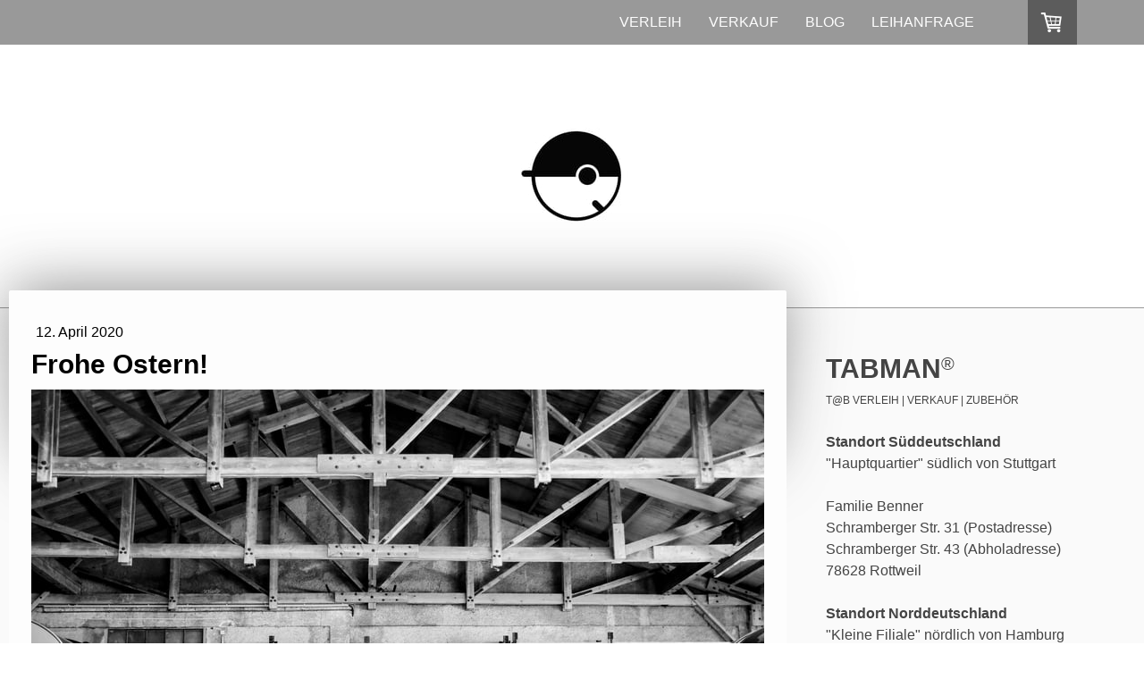

--- FILE ---
content_type: text/html; charset=UTF-8
request_url: https://www.tabman.de/2020/04/12/frohe-ostern/
body_size: 14828
content:
<!DOCTYPE html>
<html lang="de-DE"><head>
    <meta charset="utf-8"/>
    <link rel="dns-prefetch preconnect" href="https://u.jimcdn.com/" crossorigin="anonymous"/>
<link rel="dns-prefetch preconnect" href="https://assets.jimstatic.com/" crossorigin="anonymous"/>
<link rel="dns-prefetch preconnect" href="https://image.jimcdn.com" crossorigin="anonymous"/>
<link rel="dns-prefetch preconnect" href="https://fonts.jimstatic.com" crossorigin="anonymous"/>
<meta name="viewport" content="width=device-width, initial-scale=1"/>
<meta http-equiv="X-UA-Compatible" content="IE=edge"/>
<meta name="description" content=""/>
<meta name="robots" content="index, follow, archive"/>
<meta property="st:section" content=""/>
<meta name="generator" content="Jimdo Creator"/>
<meta name="twitter:title" content="Frohe Ostern!"/>
<meta name="twitter:description" content="Ostern in Quarantäne? Jetzt auf den Sommer vorfreuen und risikolos reservieren!"/>
<meta name="twitter:card" content="summary_large_image"/>
<meta property="og:url" content="http://www.tabman.de/2020/04/12/frohe-ostern/"/>
<meta property="og:title" content="Frohe Ostern!"/>
<meta property="og:description" content="Ostern in Quarantäne? Jetzt auf den Sommer vorfreuen und risikolos reservieren!"/>
<meta property="og:type" content="article"/>
<meta property="og:locale" content="de_DE"/>
<meta property="og:site_name" content="TABMAN®"/>
<meta name="twitter:image" content="https://image.jimcdn.com/cdn-cgi/image/width=4000%2Cheight=3000%2Cfit=contain%2Cformat=jpg%2C/app/cms/storage/image/path/sc3d65e49e726fada/image/i1b6d43d8edca8586/version/1746544071/frohe-ostern.jpg"/>
<meta property="og:image" content="https://image.jimcdn.com/cdn-cgi/image/width=4000%2Cheight=3000%2Cfit=contain%2Cformat=jpg%2C/app/cms/storage/image/path/sc3d65e49e726fada/image/i1b6d43d8edca8586/version/1746544071/frohe-ostern.jpg"/>
<meta property="og:image:width" content="4000"/>
<meta property="og:image:height" content="2252"/>
<meta property="og:image:secure_url" content="https://image.jimcdn.com/cdn-cgi/image/width=4000%2Cheight=3000%2Cfit=contain%2Cformat=jpg%2C/app/cms/storage/image/path/sc3d65e49e726fada/image/i1b6d43d8edca8586/version/1746544071/frohe-ostern.jpg"/>
<meta property="article:published_time" content="2020-04-12 07:10:35"/>
<meta property="article:tag" content="TABMAN"/>
<meta property="article:tag" content="2020"/><title>Frohe Ostern! - TABMAN®</title>
<link rel="shortcut icon" href="https://u.jimcdn.com/cms/o/sc3d65e49e726fada/img/favicon.png?t=1383134848"/>
    <link rel="alternate" type="application/rss+xml" title="Blog" href="https://www.tabman.de/rss/blog"/>    
<link rel="canonical" href="https://www.tabman.de/2020/04/12/frohe-ostern/"/>

        <script src="https://assets.jimstatic.com/ckies.js.7c38a5f4f8d944ade39b.js"></script>

        <script src="https://assets.jimstatic.com/cookieControl.js.b05bf5f4339fa83b8e79.js"></script>
    <script>window.CookieControlSet.setToNormal();</script>

    <style>html,body{margin:0}.hidden{display:none}.n{padding:5px}#cc-website-title a {text-decoration: none}.cc-m-image-align-1{text-align:left}.cc-m-image-align-2{text-align:right}.cc-m-image-align-3{text-align:center}</style>

        <link href="https://u.jimcdn.com/cms/o/sc3d65e49e726fada/layout/dm_ef6cc502727c96beddefd8f954a9abc5/css/layout.css?t=1734088747" rel="stylesheet" type="text/css" id="jimdo_layout_css"/>
<script>     /* <![CDATA[ */     /*!  loadCss [c]2014 @scottjehl, Filament Group, Inc.  Licensed MIT */     window.loadCSS = window.loadCss = function(e,n,t){var r,l=window.document,a=l.createElement("link");if(n)r=n;else{var i=(l.body||l.getElementsByTagName("head")[0]).childNodes;r=i[i.length-1]}var o=l.styleSheets;a.rel="stylesheet",a.href=e,a.media="only x",r.parentNode.insertBefore(a,n?r:r.nextSibling);var d=function(e){for(var n=a.href,t=o.length;t--;)if(o[t].href===n)return e.call(a);setTimeout(function(){d(e)})};return a.onloadcssdefined=d,d(function(){a.media=t||"all"}),a};     window.onloadCSS = function(n,o){n.onload=function(){n.onload=null,o&&o.call(n)},"isApplicationInstalled"in navigator&&"onloadcssdefined"in n&&n.onloadcssdefined(o)}     /* ]]> */ </script>     <script>
// <![CDATA[
onloadCSS(loadCss('https://assets.jimstatic.com/web.css.cba479cb7ca5b5a1cac2a1ff8a34b9db.css') , function() {
    this.id = 'jimdo_web_css';
});
// ]]>
</script>
<link href="https://assets.jimstatic.com/web.css.cba479cb7ca5b5a1cac2a1ff8a34b9db.css" rel="preload" as="style"/>
<noscript>
<link href="https://assets.jimstatic.com/web.css.cba479cb7ca5b5a1cac2a1ff8a34b9db.css" rel="stylesheet"/>
</noscript>
    <script>
    //<![CDATA[
        var jimdoData = {"isTestserver":false,"isLcJimdoCom":false,"isJimdoHelpCenter":false,"isProtectedPage":false,"cstok":"8eb774f8312bcc9bbd531148a344ae9479d45366","cacheJsKey":"865845e932a20e7387858137f571cebae7bdfd8a","cacheCssKey":"865845e932a20e7387858137f571cebae7bdfd8a","cdnUrl":"https:\/\/assets.jimstatic.com\/","minUrl":"https:\/\/assets.jimstatic.com\/app\/cdn\/min\/file\/","authUrl":"https:\/\/a.jimdo.com\/","webPath":"https:\/\/www.tabman.de\/","appUrl":"https:\/\/a.jimdo.com\/","cmsLanguage":"de_DE","isFreePackage":false,"mobile":false,"isDevkitTemplateUsed":true,"isTemplateResponsive":true,"websiteId":"sc3d65e49e726fada","pageId":1331012364,"packageId":3,"shop":{"deliveryTimeTexts":{"1":"1 - 7 Tage Lieferzeit","2":"7 - 14 Tage Lieferzeit","3":"Mehr als 14 Tage Lieferzeit"},"checkoutButtonText":"Zur Kasse","isReady":true,"currencyFormat":{"pattern":"#,##0.00 \u00a4","convertedPattern":"#,##0.00 $","symbols":{"GROUPING_SEPARATOR":".","DECIMAL_SEPARATOR":",","CURRENCY_SYMBOL":"\u20ac"}},"currencyLocale":"de_DE"},"tr":{"gmap":{"searchNotFound":"Die angegebene Adresse konnte nicht gefunden werden.","routeNotFound":"Die Anfahrtsroute konnte nicht berechnet werden. M\u00f6gliche Gr\u00fcnde: Die Startadresse ist zu ungenau oder zu weit von der Zieladresse entfernt."},"shop":{"checkoutSubmit":{"next":"N\u00e4chster Schritt","wait":"Bitte warten"},"paypalError":"Da ist leider etwas schiefgelaufen. Bitte versuche es erneut!","cartBar":"Zum Warenkorb","maintenance":"Dieser Shop ist vor\u00fcbergehend leider nicht erreichbar. Bitte probieren Sie es sp\u00e4ter noch einmal.","addToCartOverlay":{"productInsertedText":"Der Artikel wurde dem Warenkorb hinzugef\u00fcgt.","continueShoppingText":"Weiter einkaufen","reloadPageText":"neu laden"},"notReadyText":"Dieser Shop ist noch nicht vollst\u00e4ndig eingerichtet.","numLeftText":"Mehr als {:num} Exemplare dieses Artikels sind z.Z. leider nicht verf\u00fcgbar.","oneLeftText":"Es ist leider nur noch ein Exemplar dieses Artikels verf\u00fcgbar."},"common":{"timeout":"Es ist ein Fehler aufgetreten. Die von dir ausgew\u00e4hlte Aktion wurde abgebrochen. Bitte versuche es in ein paar Minuten erneut."},"form":{"badRequest":"Es ist ein Fehler aufgetreten: Die Eingaben konnten leider nicht \u00fcbermittelt werden. Bitte versuche es sp\u00e4ter noch einmal!"}},"jQuery":"jimdoGen002","isJimdoMobileApp":false,"bgConfig":{"id":14147764,"type":"color","color":"rgb(255, 255, 255)"},"bgFullscreen":null,"responsiveBreakpointLandscape":767,"responsiveBreakpointPortrait":480,"copyableHeadlineLinks":false,"tocGeneration":false,"googlemapsConsoleKey":false,"loggingForAnalytics":false,"loggingForPredefinedPages":false,"isFacebookPixelIdEnabled":false,"userAccountId":"9cef1efa-7ade-4953-9103-7f8734ca8d43"};
    // ]]>
</script>

     <script> (function(window) { 'use strict'; var regBuff = window.__regModuleBuffer = []; var regModuleBuffer = function() { var args = [].slice.call(arguments); regBuff.push(args); }; if (!window.regModule) { window.regModule = regModuleBuffer; } })(window); </script>
    <script src="https://assets.jimstatic.com/web.js.24f3cfbc36a645673411.js" async="true"></script>
    <script src="https://assets.jimstatic.com/at.js.62588d64be2115a866ce.js"></script>
<meta name="google-site-verification" content="pyjayzEuFV7UFR9G2YG0_00Cczgf2c7EF7-bYyGkBhc"/>
<link rel="stylesheet" href="https://imagemarker.com/editor/public/cssv2/image-map-pro.min.css"/>
<link rel="stylesheet" href="https://imagemarker.com/editor/public/cssv2/squares.min.css"/>
    
</head>

<body class="body cc-page cc-page-blog j-has-shop j-m-gallery-styles j-m-video-styles j-m-hr-styles j-m-header-styles j-m-text-styles j-m-emotionheader-styles j-m-htmlCode-styles j-m-rss-styles j-m-form-styles j-m-table-styles j-m-textWithImage-styles j-m-downloadDocument-styles j-m-imageSubtitle-styles j-m-flickr-styles j-m-googlemaps-styles j-m-blogSelection-styles j-m-comment-styles-disabled j-m-jimdo-styles j-m-profile-styles j-m-guestbook-styles j-m-promotion-styles j-m-twitter-styles j-m-hgrid-styles j-m-shoppingcart-styles j-m-catalog-styles j-m-product-styles-disabled j-m-facebook-styles j-m-sharebuttons-styles j-m-formnew-styles-disabled j-m-callToAction-styles j-m-turbo-styles j-m-spacing-styles j-m-googleplus-styles j-m-dummy-styles j-m-search-styles j-m-booking-styles j-m-socialprofiles-styles j-footer-styles cc-pagemode-default cc-content-parent" id="page-1331012364">

<div id="cc-inner" class="cc-content-parent">
  <!-- _main.sass -->
  <input type="checkbox" id="jtpl-navigation__checkbox" class="jtpl-navigation__checkbox"/><div class="jtpl-main cc-content-parent">

    <!-- _background-area.sass -->
    <div class="jtpl-background-area" background-area="fullscreen"></div>
    <!-- END _background-area.sass -->

    <!-- _header.sass -->
    <header class="jtpl-header" background-area="stripe" background-area-default=""><div class="jtpl-topbar">

        <!-- _navigation.sass -->
        <nav class="jtpl-navigation navigation-colors navigation-alignment" data-dropdown="true"><div data-container="navigation"><div class="j-nav-variant-nested"><ul class="cc-nav-level-0 j-nav-level-0"><li id="cc-nav-view-1022031064" class="jmd-nav__list-item-0 j-nav-has-children"><a href="/" data-link-title="Verleih">Verleih</a><span data-navi-toggle="cc-nav-view-1022031064" class="jmd-nav__toggle-button"></span><ul class="cc-nav-level-1 j-nav-level-1"><li id="cc-nav-view-891244164" class="jmd-nav__list-item-1 j-nav-has-children"><a href="/verleih/leihwagen/" data-link-title="Leihwagen">Leihwagen</a><span data-navi-toggle="cc-nav-view-891244164" class="jmd-nav__toggle-button"></span><ul class="cc-nav-level-2 j-nav-level-2"><li id="cc-nav-view-962320264" class="jmd-nav__list-item-2"><a href="/verleih/leihwagen/t-b-320-rs/" data-link-title="T@B 320 RS">T@B 320 RS</a></li><li id="cc-nav-view-1054667864" class="jmd-nav__list-item-2"><a href="/verleih/leihwagen/t-b-320-offroad/" data-link-title="T@B 320 OffRoad">T@B 320 OffRoad</a></li><li id="cc-nav-view-1328880964" class="jmd-nav__list-item-2"><a href="/verleih/leihwagen/t-b-400-l/" data-link-title="T@B 400 L">T@B 400 L</a></li></ul></li><li id="cc-nav-view-1350083064" class="jmd-nav__list-item-1"><a href="/verleih/dachzelt/" data-link-title="Dachzelt">Dachzelt</a></li><li id="cc-nav-view-1034629864" class="jmd-nav__list-item-1"><a href="/verleih/konditionen/" data-link-title="Konditionen">Konditionen</a></li><li id="cc-nav-view-1021298064" class="jmd-nav__list-item-1"><a href="/verleih/lesenswertes/" data-link-title="Lesenswertes">Lesenswertes</a></li><li id="cc-nav-view-1034875564" class="jmd-nav__list-item-1"><a href="/verleih/werbewägele/" data-link-title="Werbewägele">Werbewägele</a></li><li id="cc-nav-view-1048890064" class="jmd-nav__list-item-1"><a href="/verleih/erfahrungsberichte/" data-link-title="Erfahrungsberichte">Erfahrungsberichte</a></li></ul></li><li id="cc-nav-view-1346575364" class="jmd-nav__list-item-0 j-nav-has-children"><a href="/verkauf/" data-link-title="Verkauf">Verkauf</a><span data-navi-toggle="cc-nav-view-1346575364" class="jmd-nav__toggle-button"></span><ul class="cc-nav-level-1 j-nav-level-1"><li id="cc-nav-view-1349783664" class="jmd-nav__list-item-1"><a href="/verkauf/t-b/" data-link-title="T@B">T@B</a></li><li id="cc-nav-view-1350624864" class="jmd-nav__list-item-1"><a href="/verkauf/roofspace/" data-link-title="ROOFSPACE">ROOFSPACE</a></li><li id="cc-nav-view-1351157064" class="jmd-nav__list-item-1"><a href="/verkauf/zubehör/" data-link-title="Zubehör">Zubehör</a></li></ul></li><li id="cc-nav-view-1043577364" class="jmd-nav__list-item-0 j-nav-has-children"><a href="/blog/" data-link-title="Blog">Blog</a><span data-navi-toggle="cc-nav-view-1043577364" class="jmd-nav__toggle-button"></span><ul class="cc-nav-level-1 j-nav-level-1"><li id="cc-nav-view-1351058764" class="jmd-nav__list-item-1"><a href="/blog/2025/" data-link-title="2025">2025</a></li><li id="cc-nav-view-1346930664" class="jmd-nav__list-item-1"><a href="/blog/2024/" data-link-title="2024">2024</a></li><li id="cc-nav-view-1349144364" class="jmd-nav__list-item-1"><a href="/blog/2023/" data-link-title="2023">2023</a></li><li id="cc-nav-view-1343979364" class="jmd-nav__list-item-1"><a href="/blog/2022/" data-link-title="2022">2022</a></li><li id="cc-nav-view-1339976564" class="jmd-nav__list-item-1"><a href="/blog/2021/" data-link-title="2021">2021</a></li><li id="cc-nav-view-1330012664" class="jmd-nav__list-item-1"><a href="/blog/2020/" data-link-title="2020">2020</a></li><li id="cc-nav-view-1320813764" class="jmd-nav__list-item-1"><a href="/blog/2019/" data-link-title="2019">2019</a></li><li id="cc-nav-view-1267553464" class="jmd-nav__list-item-1"><a href="/blog/2018/" data-link-title="2018">2018</a></li><li id="cc-nav-view-1152036064" class="jmd-nav__list-item-1"><a href="/blog/2017/" data-link-title="2017">2017</a></li><li id="cc-nav-view-1083863764" class="jmd-nav__list-item-1"><a href="/blog/2016/" data-link-title="2016">2016</a></li><li id="cc-nav-view-1054320964" class="jmd-nav__list-item-1"><a href="/blog/2015/" data-link-title="2015">2015</a></li><li id="cc-nav-view-1054320764" class="jmd-nav__list-item-1"><a href="/blog/2014/" data-link-title="2014">2014</a></li><li id="cc-nav-view-1054320664" class="jmd-nav__list-item-1"><a href="/blog/2013/" data-link-title="2013">2013</a></li><li id="cc-nav-view-1054282764" class="jmd-nav__list-item-1"><a href="/blog/2012/" data-link-title="2012">2012</a></li></ul></li><li id="cc-nav-view-1021933564" class="jmd-nav__list-item-0"><a href="/leihanfrage/" data-link-title="Leihanfrage">Leihanfrage</a></li></ul></div></div>
        </nav><!-- END _navigation.sass --><!-- _mobile-navigation.sass --><label for="jtpl-navigation__checkbox" class="jtpl-navigation__label navigation-colors__menu-icon">
          <span class="jtpl-navigation__borders navigation-colors__menu-icon"></span>
        </label>
        <nav class="jtpl-mobile-navigation navigation-colors navigation-colors--transparency"><div data-container="navigation"><div class="j-nav-variant-nested"><ul class="cc-nav-level-0 j-nav-level-0"><li id="cc-nav-view-1022031064" class="jmd-nav__list-item-0 j-nav-has-children"><a href="/" data-link-title="Verleih">Verleih</a><span data-navi-toggle="cc-nav-view-1022031064" class="jmd-nav__toggle-button"></span><ul class="cc-nav-level-1 j-nav-level-1"><li id="cc-nav-view-891244164" class="jmd-nav__list-item-1 j-nav-has-children"><a href="/verleih/leihwagen/" data-link-title="Leihwagen">Leihwagen</a><span data-navi-toggle="cc-nav-view-891244164" class="jmd-nav__toggle-button"></span><ul class="cc-nav-level-2 j-nav-level-2"><li id="cc-nav-view-962320264" class="jmd-nav__list-item-2"><a href="/verleih/leihwagen/t-b-320-rs/" data-link-title="T@B 320 RS">T@B 320 RS</a></li><li id="cc-nav-view-1054667864" class="jmd-nav__list-item-2"><a href="/verleih/leihwagen/t-b-320-offroad/" data-link-title="T@B 320 OffRoad">T@B 320 OffRoad</a></li><li id="cc-nav-view-1328880964" class="jmd-nav__list-item-2"><a href="/verleih/leihwagen/t-b-400-l/" data-link-title="T@B 400 L">T@B 400 L</a></li></ul></li><li id="cc-nav-view-1350083064" class="jmd-nav__list-item-1"><a href="/verleih/dachzelt/" data-link-title="Dachzelt">Dachzelt</a></li><li id="cc-nav-view-1034629864" class="jmd-nav__list-item-1"><a href="/verleih/konditionen/" data-link-title="Konditionen">Konditionen</a></li><li id="cc-nav-view-1021298064" class="jmd-nav__list-item-1"><a href="/verleih/lesenswertes/" data-link-title="Lesenswertes">Lesenswertes</a></li><li id="cc-nav-view-1034875564" class="jmd-nav__list-item-1"><a href="/verleih/werbewägele/" data-link-title="Werbewägele">Werbewägele</a></li><li id="cc-nav-view-1048890064" class="jmd-nav__list-item-1"><a href="/verleih/erfahrungsberichte/" data-link-title="Erfahrungsberichte">Erfahrungsberichte</a></li></ul></li><li id="cc-nav-view-1346575364" class="jmd-nav__list-item-0 j-nav-has-children"><a href="/verkauf/" data-link-title="Verkauf">Verkauf</a><span data-navi-toggle="cc-nav-view-1346575364" class="jmd-nav__toggle-button"></span><ul class="cc-nav-level-1 j-nav-level-1"><li id="cc-nav-view-1349783664" class="jmd-nav__list-item-1"><a href="/verkauf/t-b/" data-link-title="T@B">T@B</a></li><li id="cc-nav-view-1350624864" class="jmd-nav__list-item-1"><a href="/verkauf/roofspace/" data-link-title="ROOFSPACE">ROOFSPACE</a></li><li id="cc-nav-view-1351157064" class="jmd-nav__list-item-1"><a href="/verkauf/zubehör/" data-link-title="Zubehör">Zubehör</a></li></ul></li><li id="cc-nav-view-1043577364" class="jmd-nav__list-item-0 j-nav-has-children"><a href="/blog/" data-link-title="Blog">Blog</a><span data-navi-toggle="cc-nav-view-1043577364" class="jmd-nav__toggle-button"></span><ul class="cc-nav-level-1 j-nav-level-1"><li id="cc-nav-view-1351058764" class="jmd-nav__list-item-1"><a href="/blog/2025/" data-link-title="2025">2025</a></li><li id="cc-nav-view-1346930664" class="jmd-nav__list-item-1"><a href="/blog/2024/" data-link-title="2024">2024</a></li><li id="cc-nav-view-1349144364" class="jmd-nav__list-item-1"><a href="/blog/2023/" data-link-title="2023">2023</a></li><li id="cc-nav-view-1343979364" class="jmd-nav__list-item-1"><a href="/blog/2022/" data-link-title="2022">2022</a></li><li id="cc-nav-view-1339976564" class="jmd-nav__list-item-1"><a href="/blog/2021/" data-link-title="2021">2021</a></li><li id="cc-nav-view-1330012664" class="jmd-nav__list-item-1"><a href="/blog/2020/" data-link-title="2020">2020</a></li><li id="cc-nav-view-1320813764" class="jmd-nav__list-item-1"><a href="/blog/2019/" data-link-title="2019">2019</a></li><li id="cc-nav-view-1267553464" class="jmd-nav__list-item-1"><a href="/blog/2018/" data-link-title="2018">2018</a></li><li id="cc-nav-view-1152036064" class="jmd-nav__list-item-1"><a href="/blog/2017/" data-link-title="2017">2017</a></li><li id="cc-nav-view-1083863764" class="jmd-nav__list-item-1"><a href="/blog/2016/" data-link-title="2016">2016</a></li><li id="cc-nav-view-1054320964" class="jmd-nav__list-item-1"><a href="/blog/2015/" data-link-title="2015">2015</a></li><li id="cc-nav-view-1054320764" class="jmd-nav__list-item-1"><a href="/blog/2014/" data-link-title="2014">2014</a></li><li id="cc-nav-view-1054320664" class="jmd-nav__list-item-1"><a href="/blog/2013/" data-link-title="2013">2013</a></li><li id="cc-nav-view-1054282764" class="jmd-nav__list-item-1"><a href="/blog/2012/" data-link-title="2012">2012</a></li></ul></li><li id="cc-nav-view-1021933564" class="jmd-nav__list-item-0"><a href="/leihanfrage/" data-link-title="Leihanfrage">Leihanfrage</a></li></ul></div></div>
        </nav><!-- END _mobile-navigation.sass --><!-- _cart.sass --><div class="jtpl-cart">
          <div id="cc-sidecart-wrapper"><script>// <![CDATA[

    window.regModule("sidebar_shoppingcart", {"variant":"default","currencyLocale":"de_DE","currencyFormat":{"pattern":"#,##0.00 \u00a4","convertedPattern":"#,##0.00 $","symbols":{"GROUPING_SEPARATOR":".","DECIMAL_SEPARATOR":",","CURRENCY_SYMBOL":"\u20ac"}},"tr":{"cart":{"subtotalText":"Zwischensumme","emptyBasketText":"Ihr Warenkorb ist leer."}}});
// ]]>
</script></div>
        </div>
        <!-- END _cart.sass -->

      </div>
      <div class="jtpl-header__inner">
        <div class="jtpl-logo">
          <div id="cc-website-logo" class="cc-single-module-element"><div id="cc-m-6257166264" class="j-module n j-imageSubtitle"><div class="cc-m-image-container"><figure class="cc-imagewrapper cc-m-image-align-3">
<a href="https://www.tabman.de/" target="_self"><img srcset="https://image.jimcdn.com/cdn-cgi/image/width=124%2Cheight=10000%2Cfit=contain%2Cformat=jpg%2C/app/cms/storage/image/path/sc3d65e49e726fada/image/i5e4ca7fd6561bbc5/version/1610547696/image.jpg 124w, https://image.jimcdn.com/cdn-cgi/image/width=248%2Cheight=10000%2Cfit=contain%2Cformat=jpg%2C/app/cms/storage/image/path/sc3d65e49e726fada/image/i5e4ca7fd6561bbc5/version/1610547696/image.jpg 248w" sizes="(min-width: 124px) 124px, 100vw" id="cc-m-imagesubtitle-image-6257166264" src="https://image.jimcdn.com/cdn-cgi/image/width=124%2Cheight=10000%2Cfit=contain%2Cformat=jpg%2C/app/cms/storage/image/path/sc3d65e49e726fada/image/i5e4ca7fd6561bbc5/version/1610547696/image.jpg" alt="TABMAN®" class="" data-src-width="500" data-src-height="500" data-src="https://image.jimcdn.com/cdn-cgi/image/width=124%2Cheight=10000%2Cfit=contain%2Cformat=jpg%2C/app/cms/storage/image/path/sc3d65e49e726fada/image/i5e4ca7fd6561bbc5/version/1610547696/image.jpg" data-image-id="4283421864"/></a>    

</figure>
</div>
<div class="cc-clear"></div>
<script id="cc-m-reg-6257166264">// <![CDATA[

    window.regModule("module_imageSubtitle", {"data":{"imageExists":true,"hyperlink":"","hyperlink_target":"","hyperlinkAsString":"","pinterest":"0","id":6257166264,"widthEqualsContent":"0","resizeWidth":"124","resizeHeight":124},"id":6257166264});
// ]]>
</script></div></div>
        </div>
        <div class="jtpl-title">
          
        </div>
      </div>
    </header><!-- END _header.sass --><!-- _content.sass --><div class="jtpl-section flex-background-options border-options cc-content-parent">
      <div class="jtpl-section__gutter cc-content-parent">
        <section class="jtpl-content cc-content-parent"><div class="jtpl-content__shadow"></div>
          <div class="jtpl-content__inner content-options cc-content-parent">
            <div id="content_area" data-container="content"><div id="content_start"></div>
        <article class="j-blog"><div class="n j-blog-meta j-blog-post--header">
    <div class="j-text j-module n">
                <span class="j-text j-blog-post--date">
            12. April 2020        </span>
    </div>
    <h1 class="j-blog-header j-blog-headline j-blog-post--headline">Frohe Ostern!</h1>
</div>
<div class="post j-blog-content">
        <div id="cc-matrix-2016244064"><div id="cc-m-7895232864" class="j-module n j-imageSubtitle "><figure class="cc-imagewrapper cc-m-image-align-1 cc-m-width-maxed">
<img srcset="https://image.jimcdn.com/cdn-cgi/image/width=320%2Cheight=10000%2Cfit=contain%2Cformat=jpg%2C/app/cms/storage/image/path/sc3d65e49e726fada/image/if047b6f5ea4fa1b3/version/1586668524/image.jpg 320w, https://image.jimcdn.com/cdn-cgi/image/width=640%2Cheight=10000%2Cfit=contain%2Cformat=jpg%2C/app/cms/storage/image/path/sc3d65e49e726fada/image/if047b6f5ea4fa1b3/version/1586668524/image.jpg 640w, https://image.jimcdn.com/cdn-cgi/image/width=820%2Cheight=10000%2Cfit=contain%2Cformat=jpg%2C/app/cms/storage/image/path/sc3d65e49e726fada/image/if047b6f5ea4fa1b3/version/1586668524/image.jpg 820w, https://image.jimcdn.com/cdn-cgi/image/width=960%2Cheight=10000%2Cfit=contain%2Cformat=jpg%2C/app/cms/storage/image/path/sc3d65e49e726fada/image/if047b6f5ea4fa1b3/version/1586668524/image.jpg 960w, https://image.jimcdn.com/cdn-cgi/image/width=1280%2Cheight=10000%2Cfit=contain%2Cformat=jpg%2C/app/cms/storage/image/path/sc3d65e49e726fada/image/if047b6f5ea4fa1b3/version/1586668524/image.jpg 1280w, https://image.jimcdn.com/cdn-cgi/image/width=1640%2Cheight=10000%2Cfit=contain%2Cformat=jpg%2C/app/cms/storage/image/path/sc3d65e49e726fada/image/if047b6f5ea4fa1b3/version/1586668524/image.jpg 1640w" sizes="(min-width: 820px) 820px, 100vw" id="cc-m-imagesubtitle-image-7895232864" src="https://image.jimcdn.com/cdn-cgi/image/width=820%2Cheight=10000%2Cfit=contain%2Cformat=jpg%2C/app/cms/storage/image/path/sc3d65e49e726fada/image/if047b6f5ea4fa1b3/version/1586668524/image.jpg" alt="" class="" data-src-width="5253" data-src-height="2957" data-src="https://image.jimcdn.com/cdn-cgi/image/width=820%2Cheight=10000%2Cfit=contain%2Cformat=jpg%2C/app/cms/storage/image/path/sc3d65e49e726fada/image/if047b6f5ea4fa1b3/version/1586668524/image.jpg" data-image-id="5051011964"/>    

</figure>

<div class="cc-clear"></div>
<script id="cc-m-reg-7895232864">// <![CDATA[

    window.regModule("module_imageSubtitle", {"data":{"imageExists":true,"hyperlink":"","hyperlink_target":"","hyperlinkAsString":"","pinterest":"0","id":7895232864,"widthEqualsContent":"1","resizeWidth":"820","resizeHeight":462},"id":7895232864});
// ]]>
</script></div></div>
        </div><div class="j-module n j-text j-blog-post--tags-wrapper"><span class="j-blog-post--tags--template" style="display: none;"><span class="j-blog-post--tag">tagPlaceholder</span></span><span class="j-blog-post--tags-label" style="display: inline;">Tags:</span> <span class="j-blog-post--tags-list"><span class="j-blog-post--tag">TABMAN</span>, <span class="j-blog-post--tag">2020</span></span></div></article>
        </div>
          </div>
        </section><!-- _sidebar.sass --><aside class="jtpl-sidebar sidebar-options"><div data-container="sidebar"><div id="cc-matrix-1080433964"><div id="cc-m-8273403964" class="j-module n j-text "><p style="text-align: justify;">
    <span style="font-size: 30px; font-weight: 700 !important;"><span style="line-height: 18.2000007629395px;">TABMAN</span></span><span style="font-size: 24px;"><sup style="line-height: 18.2000007629395px;">®</sup></span>
</p>

<p style="text-align: justify;">
    <span style="font-size: 12px;">T@B VERLEIH | VERKAUF | ZUBEHÖR</span>
</p>

<p style="text-align: justify;">
     
</p>

<p style="text-align: justify;">
    <strong>Standort Süddeutschland</strong>
</p>

<p style="text-align: justify;">
    "Hauptquartier" südlich von Stuttgart
</p>

<p style="text-align: justify;">
     
</p>

<p style="text-align: justify;">
    <span style="font-size: 16px;">Familie Benner</span>
</p>

<p style="text-align: justify;">
    Schramberger Str. 31 (Postadresse)
</p>

<p style="text-align: justify;">
    Schramberger Str. 43 (Abholadresse)
</p>

<p style="text-align: justify;">
    78628 Rottweil
</p>

<p style="text-align: justify;">
     
</p>

<p style="text-align: justify;">
    <strong>Standort Norddeutschland</strong>
</p>

<p style="text-align: justify;">
    "Kleine Filiale" nördlich von Hamburg
</p>

<p style="text-align: justify;">
      
</p>

<p style="text-align: justify;">
    Sven Feddern
</p>

<p>
    Brookwisch 13
</p>

<p>
    22946 Großensee
</p>

<p>
     
</p>

<p style="text-align: justify;">
    <a href="/standorte/" title="Standorte">Du wohnst in <strong>Bayern, Bremen, Berlin</strong>? Mehr Informationen zu unseren Standorten gibts hier!</a>
</p></div><div id="cc-m-8019278364" class="j-module n j-htmlCode "><script src="https://apps.elfsight.com/p/platform.js" defer="defer"></script>
<div class="elfsight-app-74d6ac57-65f1-4759-9ea2-37344872b283">
</div></div><div id="cc-m-6239805764" class="j-module n j-spacing ">
    <div class="cc-m-spacer" style="height: 15px;">
    
</div>

</div><div id="cc-m-8192770764" class="j-module n j-header "><h2 class="" id="cc-m-header-8192770764">Reservierung</h2></div><div id="cc-m-8135947464" class="j-module n j-text "><p style="text-align: justify;">
    Aufgrund der großen Nachfrage bitten wir für alle Fragen zur Verfügbarkeit und Reservierung unser <a href="/leihanfrage/" title="Leihanfrage">Onlineformular</a> zu
    verwenden. Wir melden uns innerhalb von 24h zurück, auch wenn wir ausgebucht sein sollten. Versprochen!
</p></div><div id="cc-m-8291648664" class="j-module n j-spacing ">
    <div class="cc-m-spacer" style="height: 15px;">
    
</div>

</div><div id="cc-m-8198202764" class="j-module n j-header "><h2 class="" id="cc-m-header-8198202764">Konditionen</h2></div><div id="cc-m-8198202664" class="j-module n j-text "><p style="text-align: justify;">
    Was kostet uns der T@B? Welche Optionen gibt es? Was bedeutet Rücktrittsschutz? Was bedeutet Schadensreduktion? Alle Preise und Optionen findest du in der Rubrik <a href="/verleih/konditionen/" title="Konditionen">Konditionen</a>.
</p></div><div id="cc-m-8198202564" class="j-module n j-spacing ">
    <div class="cc-m-spacer" style="height: 15px;">
    
</div>

</div><div id="cc-m-5967638864" class="j-module n j-header "><h2 class="" id="cc-m-header-5967638864">Lesenswertes</h2></div><div id="cc-m-5967638964" class="j-module n j-text "><p style="text-align: justify;">
    Benötige ich einen besonderen Führerschein oder zusätzliche Außenspiegel? Was ist im T@B enthalten, was sollte mitgebracht werden? Wohin darf ich mit dem T@B fahren? Diese und andere
    wichtige Fragen werden in der Rubrik <a href="/verleih/lesenswertes/" title="Lesenswertes">Lesenswertes</a> beantwortet.
</p></div><div id="cc-m-8291647464" class="j-module n j-spacing ">
    <div class="cc-m-spacer" style="height: 15px;">
    
</div>

</div><div id="cc-m-5940298664" class="j-module n j-header "><h2 class="" id="cc-m-header-5940298664">Kostenrechner</h2></div><div id="cc-m-8274859064" class="j-module n j-htmlCode "><script src="https://ajax.googleapis.com/ajax/libs/jquery/2.1.1/jquery.min.js" type="text/javascript"></script> 
<script src="https://ajax.googleapis.com/ajax/libs/jqueryui/1.11.2/jquery-ui.min.js" type="text/javascript"></script><!-- Latest compiled and minified CSS -->
<!-- Optional theme -->
<!-- Latest compiled and minified JavaScript -->
<script src="https://maxcdn.bootstrapcdn.com/bootstrap/3.3.1/js/bootstrap.min.js" type="text/javascript"></script> 
<script type="text/javascript">














//<![CDATA[

var Tage = 0


$(function() {



$( "input[type=checkbox]" ).on( "click", Zusatzoptionen );


if($('input.datepicker').length) {
$('.datepicker').datepicker({
dateFormat: 'dd.mm.yy',
monthNames: ['Januar','Februar','März','April','Mai','Juni','Juli','August','September','Oktober','November','Dezember'],
dayNames: ['Sonntag', 'Montag', 'Dienstag', 'Mittwoch', 'Donnerstag', 'Freitag','Samstag'],
dayNamesMin: ['So', 'Mo', 'Di', 'Mi', 'Do', 'Fr', 'Sa'],
 onSelect: function(date) {
            days();
        }
});
} 




});


function Zusatzoptionen() {
ShowReise();
};

function ShowReise() {
        if (Tage > 0) {
                var preis = 0;
                var tagespreis  = 49.00;
                var service = 49.00;
                for(i = 0; i < $( "input:checked" ).length; i++)
                {
                    preis += Number.parseFloat($( "input:checked" )[i].value);
                }
                preis += service;
                preis += (tagespreis * Tage);
                $("#Tage").html(Tage + " Tage " + ConvertEuro(preis));   



             $("#Preis").html("(für einen T@B 320 RS inkl. Servicegebühr)");                   
                                
        } 
        else
        {
                $("#Tage").html(" ");
                $("#Preis").html(" ");
        }

}


function days() {
         if( $("#reisebeginn").val() && $('#reiseende').val() ) {
        var a = $("#reisebeginn").datepicker('getDate').getTime(),
        b = $("#reiseende").datepicker('getDate').getTime(),
        c = 24*60*60*1000,
        diffDays = Math.round(Math.abs((a - b)/(c)));   
                $("#Tage").html(diffDays + " Tage");
                Tage = diffDays;
                ShowReise();
        }
        else
        {
                Tage = 0;
                ShowReise();
        }


}

function ConvertEuro(x) {
var k = (Math.round(x * 100) / 100).toString();
var sEnding;
var sReturn;
if (k.indexOf('.') == -1)
sEnding = '.00';
else
sEnding = '00';

k = k + sEnding;

var p = k.indexOf('.');
sReturn = k.substring(0, p);
sReturn = sReturn + ',';
sReturn = sReturn + k.substring(p+1, p+3) + " €";
return sReturn;
}


//]]>
</script>
<div class="container">
    <div class="row">
        <div class="col-md-2">
            <form class="form-horizontal" action="https://www.tabman.de/verleih/leihanfrage" method="get">
                <!-- Text input-->

                <div class="control-group">
                    <label class="control-label" for="reisebeginn">Reisebeginn</label>
                    <div class="controls">
                        <input id="reisebeginn" name="reisebeginn" class="datepicker" type="text" style="width:95%;height:40px;"/>
                    </div>
                </div>
                <!-- Text input-->

                <div class="control-group">
                    <label class="control-label" for="textinput">Reiseende</label>
                    <div class="controls">
                        <input id="reiseende" name="textinput" class="datepicker" type="text" style="width:95%;height:40px;"/>
                    </div>
                </div>
                <!-- Multiple Checkboxes -->

                <div class="checkbox">
                    <h4>
                        Optional
                    </h4>
                    <!--  <label class="checkbox" for="zusatzleistungen-4"><input name="zusatzleistungen" id="zusatzleistungen-4" checked="checked" value="Servicepauschale" type="checkbox" />
                    Servicepauschale</label><br /> -->
                    <label class="checkbox" for="zusatzleistungen-0"><input name="zusatzleistungen" id="zusatzleistungen-0" value="49.00" type="checkbox"/> Sonnensegel (+ 49 €)</label><br/>
                    <label class="checkbox" for="zusatzleistungen-1"><input name="zusatzleistungen" id="zusatzleistungen-1" value="69.00" type="checkbox"/> Rücktrittsschutz (+ 69 €)</label><br/>
                    <label class="checkbox" for="zusatzleistungen-2"><input name="zusatzleistungen" id="zusatzleistungen-2" value="99.00" type="checkbox"/> Schadensreduktion (+ 99 €)</label>
                </div>
                <!-- Button -->

                <div class="control-group" style="padding-top:10px;">
                    <div class="controls">
                        <input type="submit" id="submit" name="submit" value="Verfügbarkeit erfragen" data-action="formButton" style="height:40px;"/>
                    </div>
                </div>
            </form>
        </div>

        <div class="col-md-10">
            <h2 id="Tage">
            </h2>

            <p id="Preis">
            </p>
        </div>
    </div>
</div></div><div id="cc-m-8136163264" class="j-module n j-spacing ">
    <div class="cc-m-spacer" style="height: 15px;">
    
</div>

</div><div id="cc-m-8187490664" class="j-module n j-header "><h2 class="" id="cc-m-header-8187490664">Öffnungszeiten</h2></div><div id="cc-m-8256579164" class="j-module n j-text "><p style="text-align: justify;">
    Wir haben keine normalen "Öffnungszeiten", sondern stimmen die Termine für Übergaben, Besichtigungen und Beratungen individuell ab. Daher sind wir auch telefonisch nicht immer
    erreichbar, rufen aber auf Wunsch gerne bei der nächsten Gelegenheit zurück.
</p></div><div id="cc-m-5967703664" class="j-module n j-formnew ">
<form action="" method="post" id="cc-m-form-5967703664" class="cc-m-form cc-m-form-layout-1">
    <div class="cc-m-form-loading"></div>

    <div class="cc-m-form-view-sortable">
<div class="cc-m-form-view-element cc-m-form-text cc-m-required" data-action="element">
    <label for="m3e4c6374591fd3810">
        <div>Rückrufnummer</div>
        </label>
    <div class="cc-m-form-view-input-wrapper">
                <input type="text" name="m3e4c6374591fd3810" value="" id="m3e4c6374591fd3810" style="width: 100%;"/>
    </div>
</div>    </div>
    <div class="cc-m-form-view-element cc-m-form-view-captcha">
        <label></label>
        <div class="cc-m-form-view-input-wrapper">
            <div class="captcha">
    <span class="character">
        <img src="/app/common/captcha/index/captchaId/cb1c94ef9d7e663cb3b967f67c6e8b2bf17a2d41" id="captchaImagecb1c94ef9d7e663cb3b967f67c6e8b2bf17a2d41"/>
    </span>
    <a class="refresh" href="javascript:void(0);" onclick="javascript:changeCaptcha('cb1c94ef9d7e663cb3b967f67c6e8b2bf17a2d41');" title="Neuen Code generieren"></a>
    <div class="bottom">
        <span>
            Bitte den Code eingeben:
            <input type="text" name="captcha"/><br/>
        </span>
    </div>
</div>        </div>
    </div>
<div class="cc-m-form-view-element cc-m-form-submit" data-action="element">
    <label></label>
    <div class="cc-m-form-view-input-wrapper">
        <div>
    <label for="m3e4c6374591fd381_dataprivacy">
        Es gilt unsere <a href="/j/privacy" target="_blank">Datenschutzerklärung</a>    </label>
</div>

<input type="submit" value="Bitte zurückrufen" data-action="formButton"/>
    </div>
</div>
    <p class="cc-m-form-note">
        <strong>Hinweis:</strong>
        Bitte die mit <span class="j-m-required">*</span> gekennzeichneten Felder ausfüllen.    </p>
</form>
<script id="cc-m-reg-5967703664">// <![CDATA[

    window.regModule("module_formnew", {"withinCms":false,"selector":"#cc-m-form-5967703664","structure":[{"type":"text","label":"R\u00fcckrufnummer","params":{"width":"100"},"rules":{"required":"1"}}],"moduleIdObfuscated":"m3e4c6374591fd381","id":5967703664});
// ]]>
</script></div><div id="cc-m-8318266564" class="j-module n j-htmlCode "><!-- Elfsight WhatsApp Chat | TABMAN® Hilfe -->
<script src="https://elfsightcdn.com/platform.js" async="async"></script>
<div class="elfsight-app-1bb790c2-cb83-4e1e-a045-9d2a42a2c42b" data-elfsight-app-lazy="">
</div></div><div id="cc-m-8313494764" class="j-module n j-htmlCode "><!-- Elfsight Announcement Bar | TABMAN® BAR -->
<script src="https://elfsightcdn.com/platform.js" async="async"></script>
<div class="elfsight-app-2ce7a327-26f3-4471-acbc-a608b0435637" data-elfsight-app-lazy="">
</div></div></div></div>
        </aside><!-- END _sidebar.sass -->
</div>
    </div>
    <!-- END _content.sass -->

    <!-- _footer.sass -->
    <footer class="jtpl-footer footer-options"><div class="jtpl-footer__inner">
        <div id="contentfooter" data-container="footer">

    <div class="j-info-row"><sup>1</sup> Gilt für Lieferungen in folgendes Land: Deutschland. Lieferzeiten für andere Länder und Informationen zur Berechnung des Liefertermins siehe hier: <a href="https://www.tabman.de/j/shop/deliveryinfo">Liefer- und Zahlungsbedingungen</a><br/><sup>2</sup> Regulärer Preis<br/><sup>3</sup> inkl. MwSt.<br/></div>
    <div class="j-meta-links">
        <a href="/impressum/">Impressum</a> | <a href="//www.tabman.de/j/shop/deliveryinfo" data-meta-link="shop_delivery_info">Liefer- und Zahlungsbedingungen</a> | <a href="//www.tabman.de/j/privacy">Datenschutz</a> | <a id="cookie-policy" href="javascript:window.CookieControl.showCookieSettings();">Cookie-Richtlinie</a> | <a href="/sitemap/">Sitemap</a>    </div>

    <div class="j-admin-links">
            

<span class="loggedin">
    <a rel="nofollow" id="logout" target="_top" href="https://cms.e.jimdo.com/app/cms/logout.php">
        Abmelden    </a>
    |
    <a rel="nofollow" id="edit" target="_top" href="https://a.jimdo.com/app/auth/signin/jumpcms/?page=1331012364">Bearbeiten</a>
</span>
        </div>

    
</div>

      </div>
    </footer><!-- END _footer.sass -->
</div>
  <!-- END _main.sass -->

</div>    
<script type="text/javascript">
//<![CDATA[
if (window.CookieControl.isCookieAllowed("ga")) {
  
        (function() {
            var ga = document.createElement('script');
            ga.type = 'text/javascript';
            ga.async = true;
            ga.src = 'https://www.googletagmanager.com/gtag/js?id=G-4379881153';

            var s = document.getElementsByTagName('script')[0];
            s.parentNode.insertBefore(ga, s);
        })()
        <!-- Google tag (gtag.js) -->

 }
<!-- Google tag (gtag.js) -->




  window.dataLayer = window.dataLayer || [];
  function gtag(){dataLayer.push(arguments);}
  gtag('js', new Date());

  gtag('config', 'G-4379881153',{
    'anonymize_ip': true,
    'page_title': document.title,
    'page_path': location.pathname + location.search + location.hash
  });


//]]>
</script><script type="text/javascript">
//<![CDATA[
addAutomatedTracking('creator.website', track_anon);
//]]>
</script>
    



<div class="cc-individual-cookie-settings" id="cc-individual-cookie-settings" style="display: none" data-nosnippet="true">

</div>
<script>// <![CDATA[

    window.regModule("web_individualCookieSettings", {"categories":[{"type":"NECESSARY","name":"Unbedingt erforderlich","description":"Unbedingt erforderliche Cookies erm\u00f6glichen grundlegende Funktionen und sind f\u00fcr die einwandfreie Funktion der Website erforderlich. Daher kann man sie nicht deaktivieren. Diese Art von Cookies wird ausschlie\u00dflich von dem Betreiber der Website verwendet (First-Party-Cookie) und s\u00e4mtliche Informationen, die in den Cookies gespeichert sind, werden nur an diese Website gesendet.","required":true,"cookies":[{"key":"jimdo-cart-v1","name":"Jimdo-cart-v1","description":"Jimdo-cart-v1\n\nErforderlicher lokaler Speicher, der Informationen \u00fcber den Warenkorb des Website-Besuchers speichert, um Eink\u00e4ufe \u00fcber diesen Online-Shop zu erm\u00f6glichen.\n\nAnbieter:\nJimdo GmbH, Stresemannstra\u00dfe 375, 22761 Hamburg Deutschland.\n\nCookie\/Lokaler Speichername: Jimdo-cart-v1.\nLaufzeit: Der lokale Speicher l\u00e4uft nicht ab.\n\nDatenschutzerkl\u00e4rung:\nhttps:\/\/www.jimdo.com\/de\/info\/datenschutzerklaerung\/ ","required":true},{"key":"cookielaw","name":"cookielaw","description":"Cookielaw\n\nDieses Cookie zeigt das Cookie-Banner an und speichert die Cookie-Einstellungen des Besuchers.\n\nAnbieter:\nJimdo GmbH, Stresemannstrasse 375, 22761 Hamburg, Deutschland.\n\nCookie-Name: ckies_cookielaw\nCookie-Laufzeit: 1 Jahr\n\nDatenschutzerkl\u00e4rung:\nhttps:\/\/www.jimdo.com\/de\/info\/datenschutzerklaerung\/ ","required":true},{"key":"phpsessionid","name":"PHPSESSIONID","description":"PHPSESSIONID\n\nLokaler Speicher, der f\u00fcr das korrekte Funktionieren dieses Shops zwingend erforderlich ist.\n\nAnbieter:\nJimdo GmbH, Stresemannstra\u00dfe 375, 22761 Hamburg Deutschland\n\nCookie \/Lokaler Speichername: PHPSESSIONID\nLaufzeit: 1 Sitzung\n\nDatenschutzerkl\u00e4rung:\nhttps:\/\/www.jimdo.com\/de\/info\/datenschutzerklaerung\/ ","required":true},{"key":"control-cookies-wildcard","name":"ckies_*","description":"Jimdo Control Cookies\n\nSteuerungs-Cookies zur Aktivierung der vom Website-Besucher ausgew\u00e4hlten Dienste\/Cookies und zur Speicherung der entsprechenden Cookie-Einstellungen. \n\nAnbieter:\nJimdo GmbH, Stresemannstra\u00dfe 375, 22761 Hamburg, Deutschland.\n\nCookie-Namen: ckies_*, ckies_postfinance, ckies_stripe, ckies_powr, ckies_google, ckies_cookielaw, ckies_ga, ckies_jimdo_analytics, ckies_fb_analytics, ckies_fr\n\nCookie-Laufzeit: 1 Jahr\n\nDatenschutzerkl\u00e4rung:\nhttps:\/\/www.jimdo.com\/de\/info\/datenschutzerklaerung\/ ","required":true}]},{"type":"FUNCTIONAL","name":"Funktionell","description":"Funktionelle Cookies erm\u00f6glichen dieser Website, bestimmte Funktionen zur Verf\u00fcgung zu stellen und Informationen zu speichern, die vom Nutzer eingegeben wurden \u2013 beispielsweise bereits registrierte Namen oder die Sprachauswahl. Damit werden verbesserte und personalisierte Funktionen gew\u00e4hrleistet.","required":false,"cookies":[{"key":"powr-v2","name":"powr","description":"POWr.io Cookies\n\nDiese Cookies registrieren anonyme, statistische Daten \u00fcber das Verhalten des Besuchers dieser Website und sind verantwortlich f\u00fcr die Gew\u00e4hrleistung der Funktionalit\u00e4t bestimmter Widgets, die auf dieser Website eingesetzt werden. Sie werden ausschlie\u00dflich f\u00fcr interne Analysen durch den Webseitenbetreiber verwendet z. B. f\u00fcr den Besucherz\u00e4hler.\n\nAnbieter:\nPowr.io, POWr HQ, 340 Pine Street, San Francisco, California 94104, USA.\n\nCookie Namen und Laufzeiten:\nahoy_unique_[unique id] (Laufzeit: Sitzung), POWR_PRODUCTION  (Laufzeit: Sitzung),  ahoy_visitor  (Laufzeit: 2 Jahre),   ahoy_visit  (Laufzeit: 1 Tag), src (Laufzeit: 30 Tage) Security, _gid Persistent (Laufzeit: 1 Tag), NID (Domain: google.com, Laufzeit: 180 Tage), 1P_JAR (Domain: google.com, Laufzeit: 30 Tage), DV (Domain: google.com, Laufzeit: 2 Stunden), SIDCC (Domain: google.com, Laufzeit: 1 Jahre), SID (Domain: google.com, Laufzeit: 2 Jahre), HSID (Domain: google.com, Laufzeit: 2 Jahre), SEARCH_SAMESITE (Domain: google.com, Laufzeit: 6 Monate), __cfduid (Domain: powrcdn.com, Laufzeit: 30 Tage).\n\nCookie-Richtlinie:\nhttps:\/\/www.powr.io\/privacy \n\nDatenschutzerkl\u00e4rung:\nhttps:\/\/www.powr.io\/privacy ","required":false},{"key":"google_maps","name":"Google Maps","description":"Die Aktivierung und Speicherung dieser Einstellung schaltet die Anzeige der Google Maps frei. \nAnbieter: Google LLC, 1600 Amphitheatre Parkway, Mountain View, CA 94043, USA oder Google Ireland Limited, Gordon House, Barrow Street, Dublin 4, Irland, wenn Sie in der EU ans\u00e4ssig sind.\nCookie Name und Laufzeit: google_maps ( Laufzeit: 1 Jahr)\nCookie Richtlinie: https:\/\/policies.google.com\/technologies\/cookies\nDatenschutzerkl\u00e4rung: https:\/\/policies.google.com\/privacy\n","required":false},{"key":"youtu","name":"Youtube","description":"Wenn du diese Einstellung aktivierst und speicherst, wird das Anzeigen von YouTube-Videoinhalten auf dieser Website aktiviert.\n\nAnbieter: Google LLC, 1600 Amphitheatre Parkway, Mountain View, CA 94043, USA oder Google Ireland Limited, Gordon House, Barrow Street, Dublin 4, Irland, wenn du deinen Wohnsitz in der EU hast.\nCookie-Name und -Lebensdauer: youtube_consent (Lebensdauer: 1 Jahr).\nCookie-Richtlinie: https:\/\/policies.google.com\/technologies\/cookies\nDatenschutzrichtlinie: https:\/\/policies.google.com\/privacy\n\nDiese Website verwendet eine Cookie-freie Integration f\u00fcr die eingebetteten Youtube-Videos. Zus\u00e4tzliche Cookies werden vom Dienstanbieter YouTube gesetzt und Informationen gesammelt, wenn der\/die Nutzer*in in seinem\/ihrem Google-Konto eingeloggt ist. YouTube registriert anonyme statistische Daten, z. B. wie oft das Video angezeigt wird und welche Einstellungen f\u00fcr die Wiedergabe verwendet werden. In diesem Fall wird die Auswahl des\/der Nutzer*in mit seinem\/ihrem Konto verkn\u00fcpft, z. B. wenn er\/sie bei einem Video auf \"Gef\u00e4llt mir\" klickt. Weitere Informationen findest du in den Datenschutzbestimmungen von Google.","required":false}]},{"type":"PERFORMANCE","name":"Performance","description":"Die Performance-Cookies sammeln Informationen dar\u00fcber, wie diese Website genutzt wird. Der Betreiber der Website nutzt diese Cookies um die Attraktivit\u00e4t, den Inhalt und die Funktionalit\u00e4t der Website zu verbessern.","required":false,"cookies":[{"key":"ga","name":"ga","description":"Google Analytics\n\nDiese Cookies sammeln zu Analysezwecken anonymisierte Informationen dar\u00fcber, wie Nutzer diese Website verwenden.\n\nAnbieter:\nGoogle LLC, 1600 Amphitheatre Parkway, Mountain View, CA 94043, USA oder Google Ireland Limited, Gordon House, Barrow Street, Dublin 4, Irland, wenn Sie in der EU ans\u00e4ssig sind.\n\nCookie-Namen und Laufzeiten:  \n__utma (Laufzeit: 2 Jahre), __utmb (Laufzeit: 30 Minuten), __utmc (Laufzeit: Sitzung), __utmz (Laufzeit: 6 Monate), __utmt_b (Laufzeit: 1 Tag), __utm[unique ID] (Laufzeit: 2 Jahre), __ga (Laufzeit: 2 Jahre), __gat (Laufzeit: 1 Min), __gid (Laufzeit: 24 Stunden), __ga_disable_* (Laufzeit: 100 Jahre).\n\nCookie-Richtlinie:\nhttps:\/\/policies.google.com\/technologies\/cookies\n\nDatenschutzerkl\u00e4rung:\nhttps:\/\/policies.google.com\/privacy","required":false}]},{"type":"MARKETING","name":"Marketing \/ Third Party","description":"Marketing- \/ Third Party-Cookies stammen unter anderem von externen Werbeunternehmen und werden verwendet, um Informationen \u00fcber die vom Nutzer besuchten Websites zu sammeln, um z. B. zielgruppenorientierte Werbung f\u00fcr den Benutzer zu erstellen.","required":false,"cookies":[{"key":"powr_marketing","name":"powr_marketing","description":"POWr.io Cookies \n \nDiese Cookies sammeln zu Analysezwecken anonymisierte Informationen dar\u00fcber, wie Nutzer diese Website verwenden. \n\nAnbieter:\nPowr.io, POWr HQ, 340 Pine Street, San Francisco, California 94104, USA.  \n \nCookie-Namen und Laufzeiten: \n__Secure-3PAPISID (Domain: google.com, Laufzeit: 2 Jahre), SAPISID (Domain: google.com, Laufzeit: 2 Jahre), APISID (Domain: google.com, Laufzeit: 2 Jahre), SSID (Domain: google.com, Laufzeit: 2 Jahre), __Secure-3PSID (Domain: google.com, Laufzeit: 2 Jahre), CC (Domain:google.com, Laufzeit: 1 Jahr), ANID (Domain: google.com, Laufzeit: 10 Jahre), OTZ (Domain:google.com, Laufzeit: 1 Monat).\n \nCookie-Richtlinie: \nhttps:\/\/www.powr.io\/privacy \n \nDatenschutzerkl\u00e4rung: \nhttps:\/\/www.powr.io\/privacy \n","required":false}]}],"pagesWithoutCookieSettings":["\/impressum\/","\/j\/privacy"],"cookieSettingsHtmlUrl":"\/app\/module\/cookiesettings\/getcookiesettingshtml"});
// ]]>
</script>

</body>
</html>
